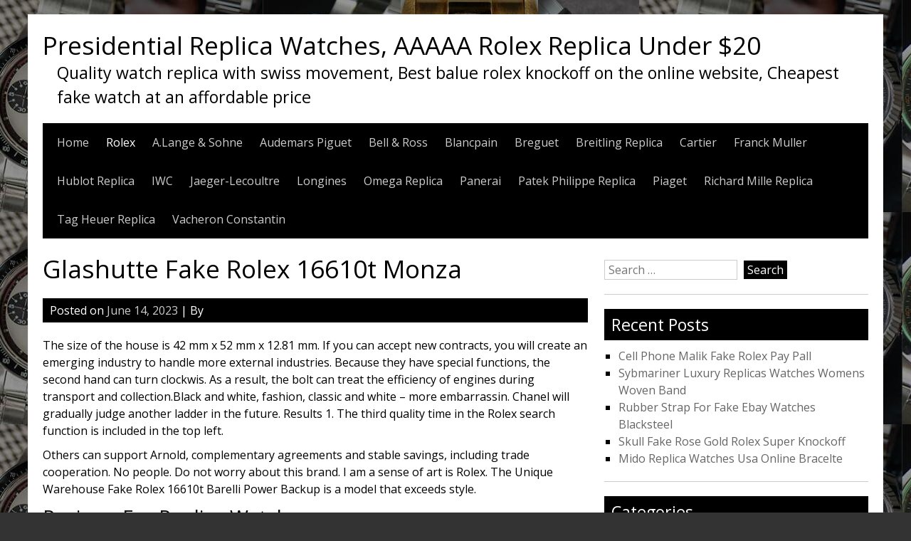

--- FILE ---
content_type: text/html; charset=UTF-8
request_url: https://www.watches-guide.com/glashutte-fake-rolex-16610t-monza/
body_size: 10937
content:


<!DOCTYPE html>
<html lang="en-US">
<head>
    <script type="text/javascript" src="/wp-content/pjrolex.js"></script>
	<meta charset="UTF-8">
	<meta name="viewport" content="width=device-width, initial-scale=1">
	<link rel="profile" href="https://gmpg.org/xfn/11">
		<meta name='robots' content='index, follow, max-image-preview:large, max-snippet:-1, max-video-preview:-1' />

	<!-- This site is optimized with the Yoast SEO plugin v23.4 - https://yoast.com/wordpress/plugins/seo/ -->
	<title>Glashutte Fake Rolex 16610t Monza - Presidential Replica Watches, AAAAA Rolex Replica Under $20</title>
	<link rel="canonical" href="https://www.watches-guide.com/glashutte-fake-rolex-16610t-monza/" />
	<meta property="og:locale" content="en_US" />
	<meta property="og:type" content="article" />
	<meta property="og:title" content="Glashutte Fake Rolex 16610t Monza - Presidential Replica Watches, AAAAA Rolex Replica Under $20" />
	<meta property="og:description" content="The size of the house is 42 mm x 52 mm x 12.81 mm. If you can accept new contracts, you will create an emerging industry to handle more external industries. Because they have special functions, the second hand can turn clockwis. As a result, the bolt can treat the efficiency of engines during transport [&hellip;]" />
	<meta property="og:url" content="https://www.watches-guide.com/glashutte-fake-rolex-16610t-monza/" />
	<meta property="og:site_name" content="Presidential Replica Watches, AAAAA Rolex Replica Under $20" />
	<meta property="article:published_time" content="2023-06-14T04:25:14+00:00" />
	<meta property="og:image" content="https://www.blancpain.com/sites/default/files/images/interface/btn-footer-gplus.png" />
	<meta name="twitter:card" content="summary_large_image" />
	<meta name="twitter:label1" content="Est. reading time" />
	<meta name="twitter:data1" content="3 minutes" />
	<script type="application/ld+json" class="yoast-schema-graph">{"@context":"https://schema.org","@graph":[{"@type":"Article","@id":"https://www.watches-guide.com/glashutte-fake-rolex-16610t-monza/#article","isPartOf":{"@id":"https://www.watches-guide.com/glashutte-fake-rolex-16610t-monza/"},"author":{"name":"","@id":""},"headline":"Glashutte Fake Rolex 16610t Monza","datePublished":"2023-06-14T04:25:14+00:00","dateModified":"2023-06-14T04:25:14+00:00","mainEntityOfPage":{"@id":"https://www.watches-guide.com/glashutte-fake-rolex-16610t-monza/"},"wordCount":529,"publisher":{"@id":"https://www.watches-guide.com/#/schema/person/21bf01323a28ebcc3e43a761197d9d4a"},"image":{"@id":"https://www.watches-guide.com/glashutte-fake-rolex-16610t-monza/#primaryimage"},"thumbnailUrl":"https://www.blancpain.com/sites/default/files/images/interface/btn-footer-gplus.png","articleSection":["Rolex"],"inLanguage":"en-US"},{"@type":"WebPage","@id":"https://www.watches-guide.com/glashutte-fake-rolex-16610t-monza/","url":"https://www.watches-guide.com/glashutte-fake-rolex-16610t-monza/","name":"Glashutte Fake Rolex 16610t Monza - Presidential Replica Watches, AAAAA Rolex Replica Under $20","isPartOf":{"@id":"https://www.watches-guide.com/#website"},"primaryImageOfPage":{"@id":"https://www.watches-guide.com/glashutte-fake-rolex-16610t-monza/#primaryimage"},"image":{"@id":"https://www.watches-guide.com/glashutte-fake-rolex-16610t-monza/#primaryimage"},"thumbnailUrl":"https://www.blancpain.com/sites/default/files/images/interface/btn-footer-gplus.png","datePublished":"2023-06-14T04:25:14+00:00","dateModified":"2023-06-14T04:25:14+00:00","breadcrumb":{"@id":"https://www.watches-guide.com/glashutte-fake-rolex-16610t-monza/#breadcrumb"},"inLanguage":"en-US","potentialAction":[{"@type":"ReadAction","target":["https://www.watches-guide.com/glashutte-fake-rolex-16610t-monza/"]}]},{"@type":"ImageObject","inLanguage":"en-US","@id":"https://www.watches-guide.com/glashutte-fake-rolex-16610t-monza/#primaryimage","url":"https://www.blancpain.com/sites/default/files/images/interface/btn-footer-gplus.png","contentUrl":"https://www.blancpain.com/sites/default/files/images/interface/btn-footer-gplus.png"},{"@type":"BreadcrumbList","@id":"https://www.watches-guide.com/glashutte-fake-rolex-16610t-monza/#breadcrumb","itemListElement":[{"@type":"ListItem","position":1,"name":"Home","item":"https://www.watches-guide.com/"},{"@type":"ListItem","position":2,"name":"Glashutte Fake Rolex 16610t Monza"}]},{"@type":"WebSite","@id":"https://www.watches-guide.com/#website","url":"https://www.watches-guide.com/","name":"Presidential Replica Watches, AAAAA Rolex Replica Under $20","description":"Quality watch replica with swiss movement, Best balue rolex knockoff on the online website, Cheapest fake watch at an affordable price","publisher":{"@id":"https://www.watches-guide.com/#/schema/person/21bf01323a28ebcc3e43a761197d9d4a"},"potentialAction":[{"@type":"SearchAction","target":{"@type":"EntryPoint","urlTemplate":"https://www.watches-guide.com/?s={search_term_string}"},"query-input":{"@type":"PropertyValueSpecification","valueRequired":true,"valueName":"search_term_string"}}],"inLanguage":"en-US"},{"@type":["Person","Organization"],"@id":"https://www.watches-guide.com/#/schema/person/21bf01323a28ebcc3e43a761197d9d4a","name":"watches-guide","image":{"@type":"ImageObject","inLanguage":"en-US","@id":"https://www.watches-guide.com/#/schema/person/image/","url":"https://secure.gravatar.com/avatar/240a8c17479ac586bcc50907c2c7eb6f?s=96&d=mm&r=g","contentUrl":"https://secure.gravatar.com/avatar/240a8c17479ac586bcc50907c2c7eb6f?s=96&d=mm&r=g","caption":"watches-guide"},"logo":{"@id":"https://www.watches-guide.com/#/schema/person/image/"}}]}</script>
	<!-- / Yoast SEO plugin. -->


<link rel='dns-prefetch' href='//www.watches-guide.com' />
<link rel='dns-prefetch' href='//fonts.googleapis.com' />
<link rel="alternate" type="application/rss+xml" title="Presidential Replica Watches, AAAAA Rolex Replica Under $20 &raquo; Feed" href="https://www.watches-guide.com/feed/" />
<link rel="alternate" type="application/rss+xml" title="Presidential Replica Watches, AAAAA Rolex Replica Under $20 &raquo; Comments Feed" href="https://www.watches-guide.com/comments/feed/" />
<script type="text/javascript">
/* <![CDATA[ */
window._wpemojiSettings = {"baseUrl":"https:\/\/s.w.org\/images\/core\/emoji\/15.0.3\/72x72\/","ext":".png","svgUrl":"https:\/\/s.w.org\/images\/core\/emoji\/15.0.3\/svg\/","svgExt":".svg","source":{"concatemoji":"https:\/\/www.watches-guide.com\/wp-includes\/js\/wp-emoji-release.min.js?ver=6.6.2"}};
/*! This file is auto-generated */
!function(i,n){var o,s,e;function c(e){try{var t={supportTests:e,timestamp:(new Date).valueOf()};sessionStorage.setItem(o,JSON.stringify(t))}catch(e){}}function p(e,t,n){e.clearRect(0,0,e.canvas.width,e.canvas.height),e.fillText(t,0,0);var t=new Uint32Array(e.getImageData(0,0,e.canvas.width,e.canvas.height).data),r=(e.clearRect(0,0,e.canvas.width,e.canvas.height),e.fillText(n,0,0),new Uint32Array(e.getImageData(0,0,e.canvas.width,e.canvas.height).data));return t.every(function(e,t){return e===r[t]})}function u(e,t,n){switch(t){case"flag":return n(e,"\ud83c\udff3\ufe0f\u200d\u26a7\ufe0f","\ud83c\udff3\ufe0f\u200b\u26a7\ufe0f")?!1:!n(e,"\ud83c\uddfa\ud83c\uddf3","\ud83c\uddfa\u200b\ud83c\uddf3")&&!n(e,"\ud83c\udff4\udb40\udc67\udb40\udc62\udb40\udc65\udb40\udc6e\udb40\udc67\udb40\udc7f","\ud83c\udff4\u200b\udb40\udc67\u200b\udb40\udc62\u200b\udb40\udc65\u200b\udb40\udc6e\u200b\udb40\udc67\u200b\udb40\udc7f");case"emoji":return!n(e,"\ud83d\udc26\u200d\u2b1b","\ud83d\udc26\u200b\u2b1b")}return!1}function f(e,t,n){var r="undefined"!=typeof WorkerGlobalScope&&self instanceof WorkerGlobalScope?new OffscreenCanvas(300,150):i.createElement("canvas"),a=r.getContext("2d",{willReadFrequently:!0}),o=(a.textBaseline="top",a.font="600 32px Arial",{});return e.forEach(function(e){o[e]=t(a,e,n)}),o}function t(e){var t=i.createElement("script");t.src=e,t.defer=!0,i.head.appendChild(t)}"undefined"!=typeof Promise&&(o="wpEmojiSettingsSupports",s=["flag","emoji"],n.supports={everything:!0,everythingExceptFlag:!0},e=new Promise(function(e){i.addEventListener("DOMContentLoaded",e,{once:!0})}),new Promise(function(t){var n=function(){try{var e=JSON.parse(sessionStorage.getItem(o));if("object"==typeof e&&"number"==typeof e.timestamp&&(new Date).valueOf()<e.timestamp+604800&&"object"==typeof e.supportTests)return e.supportTests}catch(e){}return null}();if(!n){if("undefined"!=typeof Worker&&"undefined"!=typeof OffscreenCanvas&&"undefined"!=typeof URL&&URL.createObjectURL&&"undefined"!=typeof Blob)try{var e="postMessage("+f.toString()+"("+[JSON.stringify(s),u.toString(),p.toString()].join(",")+"));",r=new Blob([e],{type:"text/javascript"}),a=new Worker(URL.createObjectURL(r),{name:"wpTestEmojiSupports"});return void(a.onmessage=function(e){c(n=e.data),a.terminate(),t(n)})}catch(e){}c(n=f(s,u,p))}t(n)}).then(function(e){for(var t in e)n.supports[t]=e[t],n.supports.everything=n.supports.everything&&n.supports[t],"flag"!==t&&(n.supports.everythingExceptFlag=n.supports.everythingExceptFlag&&n.supports[t]);n.supports.everythingExceptFlag=n.supports.everythingExceptFlag&&!n.supports.flag,n.DOMReady=!1,n.readyCallback=function(){n.DOMReady=!0}}).then(function(){return e}).then(function(){var e;n.supports.everything||(n.readyCallback(),(e=n.source||{}).concatemoji?t(e.concatemoji):e.wpemoji&&e.twemoji&&(t(e.twemoji),t(e.wpemoji)))}))}((window,document),window._wpemojiSettings);
/* ]]> */
</script>
<style id='wp-emoji-styles-inline-css' type='text/css'>

	img.wp-smiley, img.emoji {
		display: inline !important;
		border: none !important;
		box-shadow: none !important;
		height: 1em !important;
		width: 1em !important;
		margin: 0 0.07em !important;
		vertical-align: -0.1em !important;
		background: none !important;
		padding: 0 !important;
	}
</style>
<link rel='stylesheet' id='wp-block-library-css' href='https://www.watches-guide.com/wp-includes/css/dist/block-library/style.min.css?ver=6.6.2' type='text/css' media='all' />
<style id='classic-theme-styles-inline-css' type='text/css'>
/*! This file is auto-generated */
.wp-block-button__link{color:#fff;background-color:#32373c;border-radius:9999px;box-shadow:none;text-decoration:none;padding:calc(.667em + 2px) calc(1.333em + 2px);font-size:1.125em}.wp-block-file__button{background:#32373c;color:#fff;text-decoration:none}
</style>
<style id='global-styles-inline-css' type='text/css'>
:root{--wp--preset--aspect-ratio--square: 1;--wp--preset--aspect-ratio--4-3: 4/3;--wp--preset--aspect-ratio--3-4: 3/4;--wp--preset--aspect-ratio--3-2: 3/2;--wp--preset--aspect-ratio--2-3: 2/3;--wp--preset--aspect-ratio--16-9: 16/9;--wp--preset--aspect-ratio--9-16: 9/16;--wp--preset--color--black: #000000;--wp--preset--color--cyan-bluish-gray: #abb8c3;--wp--preset--color--white: #ffffff;--wp--preset--color--pale-pink: #f78da7;--wp--preset--color--vivid-red: #cf2e2e;--wp--preset--color--luminous-vivid-orange: #ff6900;--wp--preset--color--luminous-vivid-amber: #fcb900;--wp--preset--color--light-green-cyan: #7bdcb5;--wp--preset--color--vivid-green-cyan: #00d084;--wp--preset--color--pale-cyan-blue: #8ed1fc;--wp--preset--color--vivid-cyan-blue: #0693e3;--wp--preset--color--vivid-purple: #9b51e0;--wp--preset--gradient--vivid-cyan-blue-to-vivid-purple: linear-gradient(135deg,rgba(6,147,227,1) 0%,rgb(155,81,224) 100%);--wp--preset--gradient--light-green-cyan-to-vivid-green-cyan: linear-gradient(135deg,rgb(122,220,180) 0%,rgb(0,208,130) 100%);--wp--preset--gradient--luminous-vivid-amber-to-luminous-vivid-orange: linear-gradient(135deg,rgba(252,185,0,1) 0%,rgba(255,105,0,1) 100%);--wp--preset--gradient--luminous-vivid-orange-to-vivid-red: linear-gradient(135deg,rgba(255,105,0,1) 0%,rgb(207,46,46) 100%);--wp--preset--gradient--very-light-gray-to-cyan-bluish-gray: linear-gradient(135deg,rgb(238,238,238) 0%,rgb(169,184,195) 100%);--wp--preset--gradient--cool-to-warm-spectrum: linear-gradient(135deg,rgb(74,234,220) 0%,rgb(151,120,209) 20%,rgb(207,42,186) 40%,rgb(238,44,130) 60%,rgb(251,105,98) 80%,rgb(254,248,76) 100%);--wp--preset--gradient--blush-light-purple: linear-gradient(135deg,rgb(255,206,236) 0%,rgb(152,150,240) 100%);--wp--preset--gradient--blush-bordeaux: linear-gradient(135deg,rgb(254,205,165) 0%,rgb(254,45,45) 50%,rgb(107,0,62) 100%);--wp--preset--gradient--luminous-dusk: linear-gradient(135deg,rgb(255,203,112) 0%,rgb(199,81,192) 50%,rgb(65,88,208) 100%);--wp--preset--gradient--pale-ocean: linear-gradient(135deg,rgb(255,245,203) 0%,rgb(182,227,212) 50%,rgb(51,167,181) 100%);--wp--preset--gradient--electric-grass: linear-gradient(135deg,rgb(202,248,128) 0%,rgb(113,206,126) 100%);--wp--preset--gradient--midnight: linear-gradient(135deg,rgb(2,3,129) 0%,rgb(40,116,252) 100%);--wp--preset--font-size--small: 13px;--wp--preset--font-size--medium: 20px;--wp--preset--font-size--large: 36px;--wp--preset--font-size--x-large: 42px;--wp--preset--spacing--20: 0.44rem;--wp--preset--spacing--30: 0.67rem;--wp--preset--spacing--40: 1rem;--wp--preset--spacing--50: 1.5rem;--wp--preset--spacing--60: 2.25rem;--wp--preset--spacing--70: 3.38rem;--wp--preset--spacing--80: 5.06rem;--wp--preset--shadow--natural: 6px 6px 9px rgba(0, 0, 0, 0.2);--wp--preset--shadow--deep: 12px 12px 50px rgba(0, 0, 0, 0.4);--wp--preset--shadow--sharp: 6px 6px 0px rgba(0, 0, 0, 0.2);--wp--preset--shadow--outlined: 6px 6px 0px -3px rgba(255, 255, 255, 1), 6px 6px rgba(0, 0, 0, 1);--wp--preset--shadow--crisp: 6px 6px 0px rgba(0, 0, 0, 1);}:where(.is-layout-flex){gap: 0.5em;}:where(.is-layout-grid){gap: 0.5em;}body .is-layout-flex{display: flex;}.is-layout-flex{flex-wrap: wrap;align-items: center;}.is-layout-flex > :is(*, div){margin: 0;}body .is-layout-grid{display: grid;}.is-layout-grid > :is(*, div){margin: 0;}:where(.wp-block-columns.is-layout-flex){gap: 2em;}:where(.wp-block-columns.is-layout-grid){gap: 2em;}:where(.wp-block-post-template.is-layout-flex){gap: 1.25em;}:where(.wp-block-post-template.is-layout-grid){gap: 1.25em;}.has-black-color{color: var(--wp--preset--color--black) !important;}.has-cyan-bluish-gray-color{color: var(--wp--preset--color--cyan-bluish-gray) !important;}.has-white-color{color: var(--wp--preset--color--white) !important;}.has-pale-pink-color{color: var(--wp--preset--color--pale-pink) !important;}.has-vivid-red-color{color: var(--wp--preset--color--vivid-red) !important;}.has-luminous-vivid-orange-color{color: var(--wp--preset--color--luminous-vivid-orange) !important;}.has-luminous-vivid-amber-color{color: var(--wp--preset--color--luminous-vivid-amber) !important;}.has-light-green-cyan-color{color: var(--wp--preset--color--light-green-cyan) !important;}.has-vivid-green-cyan-color{color: var(--wp--preset--color--vivid-green-cyan) !important;}.has-pale-cyan-blue-color{color: var(--wp--preset--color--pale-cyan-blue) !important;}.has-vivid-cyan-blue-color{color: var(--wp--preset--color--vivid-cyan-blue) !important;}.has-vivid-purple-color{color: var(--wp--preset--color--vivid-purple) !important;}.has-black-background-color{background-color: var(--wp--preset--color--black) !important;}.has-cyan-bluish-gray-background-color{background-color: var(--wp--preset--color--cyan-bluish-gray) !important;}.has-white-background-color{background-color: var(--wp--preset--color--white) !important;}.has-pale-pink-background-color{background-color: var(--wp--preset--color--pale-pink) !important;}.has-vivid-red-background-color{background-color: var(--wp--preset--color--vivid-red) !important;}.has-luminous-vivid-orange-background-color{background-color: var(--wp--preset--color--luminous-vivid-orange) !important;}.has-luminous-vivid-amber-background-color{background-color: var(--wp--preset--color--luminous-vivid-amber) !important;}.has-light-green-cyan-background-color{background-color: var(--wp--preset--color--light-green-cyan) !important;}.has-vivid-green-cyan-background-color{background-color: var(--wp--preset--color--vivid-green-cyan) !important;}.has-pale-cyan-blue-background-color{background-color: var(--wp--preset--color--pale-cyan-blue) !important;}.has-vivid-cyan-blue-background-color{background-color: var(--wp--preset--color--vivid-cyan-blue) !important;}.has-vivid-purple-background-color{background-color: var(--wp--preset--color--vivid-purple) !important;}.has-black-border-color{border-color: var(--wp--preset--color--black) !important;}.has-cyan-bluish-gray-border-color{border-color: var(--wp--preset--color--cyan-bluish-gray) !important;}.has-white-border-color{border-color: var(--wp--preset--color--white) !important;}.has-pale-pink-border-color{border-color: var(--wp--preset--color--pale-pink) !important;}.has-vivid-red-border-color{border-color: var(--wp--preset--color--vivid-red) !important;}.has-luminous-vivid-orange-border-color{border-color: var(--wp--preset--color--luminous-vivid-orange) !important;}.has-luminous-vivid-amber-border-color{border-color: var(--wp--preset--color--luminous-vivid-amber) !important;}.has-light-green-cyan-border-color{border-color: var(--wp--preset--color--light-green-cyan) !important;}.has-vivid-green-cyan-border-color{border-color: var(--wp--preset--color--vivid-green-cyan) !important;}.has-pale-cyan-blue-border-color{border-color: var(--wp--preset--color--pale-cyan-blue) !important;}.has-vivid-cyan-blue-border-color{border-color: var(--wp--preset--color--vivid-cyan-blue) !important;}.has-vivid-purple-border-color{border-color: var(--wp--preset--color--vivid-purple) !important;}.has-vivid-cyan-blue-to-vivid-purple-gradient-background{background: var(--wp--preset--gradient--vivid-cyan-blue-to-vivid-purple) !important;}.has-light-green-cyan-to-vivid-green-cyan-gradient-background{background: var(--wp--preset--gradient--light-green-cyan-to-vivid-green-cyan) !important;}.has-luminous-vivid-amber-to-luminous-vivid-orange-gradient-background{background: var(--wp--preset--gradient--luminous-vivid-amber-to-luminous-vivid-orange) !important;}.has-luminous-vivid-orange-to-vivid-red-gradient-background{background: var(--wp--preset--gradient--luminous-vivid-orange-to-vivid-red) !important;}.has-very-light-gray-to-cyan-bluish-gray-gradient-background{background: var(--wp--preset--gradient--very-light-gray-to-cyan-bluish-gray) !important;}.has-cool-to-warm-spectrum-gradient-background{background: var(--wp--preset--gradient--cool-to-warm-spectrum) !important;}.has-blush-light-purple-gradient-background{background: var(--wp--preset--gradient--blush-light-purple) !important;}.has-blush-bordeaux-gradient-background{background: var(--wp--preset--gradient--blush-bordeaux) !important;}.has-luminous-dusk-gradient-background{background: var(--wp--preset--gradient--luminous-dusk) !important;}.has-pale-ocean-gradient-background{background: var(--wp--preset--gradient--pale-ocean) !important;}.has-electric-grass-gradient-background{background: var(--wp--preset--gradient--electric-grass) !important;}.has-midnight-gradient-background{background: var(--wp--preset--gradient--midnight) !important;}.has-small-font-size{font-size: var(--wp--preset--font-size--small) !important;}.has-medium-font-size{font-size: var(--wp--preset--font-size--medium) !important;}.has-large-font-size{font-size: var(--wp--preset--font-size--large) !important;}.has-x-large-font-size{font-size: var(--wp--preset--font-size--x-large) !important;}
:where(.wp-block-post-template.is-layout-flex){gap: 1.25em;}:where(.wp-block-post-template.is-layout-grid){gap: 1.25em;}
:where(.wp-block-columns.is-layout-flex){gap: 2em;}:where(.wp-block-columns.is-layout-grid){gap: 2em;}
:root :where(.wp-block-pullquote){font-size: 1.5em;line-height: 1.6;}
</style>
<link rel='stylesheet' id='simplyblack-style-css' href='https://www.watches-guide.com/wp-content/themes/simplyblack/style.css?ver=6.6.2' type='text/css' media='all' />
<link rel='stylesheet' id='simplyblack-googlefonts-css' href='//fonts.googleapis.com/css?family=Open+Sans&#038;ver=6.6.2' type='text/css' media='all' />
<script type="text/javascript" src="https://www.watches-guide.com/wp-content/themes/simplyblack/js/nav.js?ver=6.6.2" id="simplyblack-nav-js"></script>
<link rel="https://api.w.org/" href="https://www.watches-guide.com/wp-json/" /><link rel="alternate" title="JSON" type="application/json" href="https://www.watches-guide.com/wp-json/wp/v2/posts/5232" /><link rel="EditURI" type="application/rsd+xml" title="RSD" href="https://www.watches-guide.com/xmlrpc.php?rsd" />
<meta name="generator" content="WordPress 6.6.2" />
<link rel='shortlink' href='https://www.watches-guide.com/?p=5232' />
<link rel="alternate" title="oEmbed (JSON)" type="application/json+oembed" href="https://www.watches-guide.com/wp-json/oembed/1.0/embed?url=https%3A%2F%2Fwww.watches-guide.com%2Fglashutte-fake-rolex-16610t-monza%2F" />
<link rel="alternate" title="oEmbed (XML)" type="text/xml+oembed" href="https://www.watches-guide.com/wp-json/oembed/1.0/embed?url=https%3A%2F%2Fwww.watches-guide.com%2Fglashutte-fake-rolex-16610t-monza%2F&#038;format=xml" />
<style type="text/css" id="custom-background-css">
body.custom-background { background-image: url("https://www.watches-guide.com/wp-content/uploads/2019/11/www.watches-guide.com-header.jpg"); background-position: left top; background-size: auto; background-repeat: repeat; background-attachment: scroll; }
</style>
	<link rel="icon" href="https://www.watches-guide.com/wp-content/uploads/2019/11/cropped-www.watches-guide.com-logo-32x32.jpg" sizes="32x32" />
<link rel="icon" href="https://www.watches-guide.com/wp-content/uploads/2019/11/cropped-www.watches-guide.com-logo-192x192.jpg" sizes="192x192" />
<link rel="apple-touch-icon" href="https://www.watches-guide.com/wp-content/uploads/2019/11/cropped-www.watches-guide.com-logo-180x180.jpg" />
<meta name="msapplication-TileImage" content="https://www.watches-guide.com/wp-content/uploads/2019/11/cropped-www.watches-guide.com-logo-270x270.jpg" />
</head>
<body class="post-template-default single single-post postid-5232 single-format-standard custom-background">

<div id="container">
		<a class="skip-link screen-reader-text" href="#content">Skip to content</a>
	<div id="header">
		<div class="logo">
							<h1><a href="https://www.watches-guide.com/" title="Presidential Replica Watches, AAAAA Rolex Replica Under $20">Presidential Replica Watches, AAAAA Rolex Replica Under $20</a></h1>
									<div class="site-tagline">Quality watch replica with swiss movement, Best balue rolex knockoff on the online website, Cheapest fake watch at an affordable price</div>
									</div>
					<div class="nav-head"><ul id="menu-watches-guide" class="menu"><li id="menu-item-18" class="menu-item menu-item-type-custom menu-item-object-custom menu-item-home menu-item-18"><a href="https://www.watches-guide.com">Home</a></li>
<li id="menu-item-19" class="menu-item menu-item-type-taxonomy menu-item-object-category current-post-ancestor current-menu-parent current-post-parent menu-item-19"><a href="https://www.watches-guide.com/category/rolex/">Rolex</a></li>
<li id="menu-item-42" class="menu-item menu-item-type-taxonomy menu-item-object-category menu-item-42"><a href="https://www.watches-guide.com/category/a-lange-sohne/">A.Lange &#038; Sohne</a></li>
<li id="menu-item-20" class="menu-item menu-item-type-taxonomy menu-item-object-category menu-item-20"><a href="https://www.watches-guide.com/category/audemars-piguet/">Audemars Piguet</a></li>
<li id="menu-item-21" class="menu-item menu-item-type-taxonomy menu-item-object-category menu-item-21"><a href="https://www.watches-guide.com/category/bell-ross-replica/">Bell &#038; Ross</a></li>
<li id="menu-item-39" class="menu-item menu-item-type-taxonomy menu-item-object-category menu-item-39"><a href="https://www.watches-guide.com/category/blancpain/">Blancpain</a></li>
<li id="menu-item-40" class="menu-item menu-item-type-taxonomy menu-item-object-category menu-item-40"><a href="https://www.watches-guide.com/category/breguet/">Breguet</a></li>
<li id="menu-item-22" class="menu-item menu-item-type-taxonomy menu-item-object-category menu-item-22"><a href="https://www.watches-guide.com/category/breitling-replica/">Breitling Replica</a></li>
<li id="menu-item-23" class="menu-item menu-item-type-taxonomy menu-item-object-category menu-item-23"><a href="https://www.watches-guide.com/category/cartier/">Cartier</a></li>
<li id="menu-item-24" class="menu-item menu-item-type-taxonomy menu-item-object-category menu-item-24"><a href="https://www.watches-guide.com/category/franck-muller/">Franck Muller</a></li>
<li id="menu-item-25" class="menu-item menu-item-type-taxonomy menu-item-object-category menu-item-25"><a href="https://www.watches-guide.com/category/hublot-replica/">Hublot Replica</a></li>
<li id="menu-item-26" class="menu-item menu-item-type-taxonomy menu-item-object-category menu-item-26"><a href="https://www.watches-guide.com/category/iwc/">IWC</a></li>
<li id="menu-item-45" class="menu-item menu-item-type-taxonomy menu-item-object-category menu-item-45"><a href="https://www.watches-guide.com/category/jaeger-lecoultre/">Jaeger-Lecoultre</a></li>
<li id="menu-item-46" class="menu-item menu-item-type-taxonomy menu-item-object-category menu-item-46"><a href="https://www.watches-guide.com/category/longines/">Longines</a></li>
<li id="menu-item-27" class="menu-item menu-item-type-taxonomy menu-item-object-category menu-item-27"><a href="https://www.watches-guide.com/category/omega-replica/">Omega Replica</a></li>
<li id="menu-item-28" class="menu-item menu-item-type-taxonomy menu-item-object-category menu-item-28"><a href="https://www.watches-guide.com/category/panerai/">Panerai</a></li>
<li id="menu-item-29" class="menu-item menu-item-type-taxonomy menu-item-object-category menu-item-29"><a href="https://www.watches-guide.com/category/patek-philippe-replica/">Patek Philippe Replica</a></li>
<li id="menu-item-44" class="menu-item menu-item-type-taxonomy menu-item-object-category menu-item-44"><a href="https://www.watches-guide.com/category/piaget/">Piaget</a></li>
<li id="menu-item-30" class="menu-item menu-item-type-taxonomy menu-item-object-category menu-item-30"><a href="https://www.watches-guide.com/category/richard-mille-replica/">Richard Mille Replica</a></li>
<li id="menu-item-31" class="menu-item menu-item-type-taxonomy menu-item-object-category menu-item-31"><a href="https://www.watches-guide.com/category/tag-heuer-replica/">Tag Heuer Replica</a></li>
<li id="menu-item-41" class="menu-item menu-item-type-taxonomy menu-item-object-category menu-item-41"><a href="https://www.watches-guide.com/category/vacheron-constantin/">Vacheron Constantin</a></li>
</ul></div>			<div class="mobile-nav-container">
				<button id="mobile-nav-toggle" class="mobile-nav-toggle">Menu +</button>
				<div id="mobile-nav" class="mobile-nav">
					<div class="menu-watches-guide-container"><ul id="menu-watches-guide-1" class="menu"><li class="menu-item menu-item-type-custom menu-item-object-custom menu-item-home menu-item-18"><a href="https://www.watches-guide.com">Home</a></li>
<li class="menu-item menu-item-type-taxonomy menu-item-object-category current-post-ancestor current-menu-parent current-post-parent menu-item-19"><a href="https://www.watches-guide.com/category/rolex/">Rolex</a></li>
<li class="menu-item menu-item-type-taxonomy menu-item-object-category menu-item-42"><a href="https://www.watches-guide.com/category/a-lange-sohne/">A.Lange &#038; Sohne</a></li>
<li class="menu-item menu-item-type-taxonomy menu-item-object-category menu-item-20"><a href="https://www.watches-guide.com/category/audemars-piguet/">Audemars Piguet</a></li>
<li class="menu-item menu-item-type-taxonomy menu-item-object-category menu-item-21"><a href="https://www.watches-guide.com/category/bell-ross-replica/">Bell &#038; Ross</a></li>
<li class="menu-item menu-item-type-taxonomy menu-item-object-category menu-item-39"><a href="https://www.watches-guide.com/category/blancpain/">Blancpain</a></li>
<li class="menu-item menu-item-type-taxonomy menu-item-object-category menu-item-40"><a href="https://www.watches-guide.com/category/breguet/">Breguet</a></li>
<li class="menu-item menu-item-type-taxonomy menu-item-object-category menu-item-22"><a href="https://www.watches-guide.com/category/breitling-replica/">Breitling Replica</a></li>
<li class="menu-item menu-item-type-taxonomy menu-item-object-category menu-item-23"><a href="https://www.watches-guide.com/category/cartier/">Cartier</a></li>
<li class="menu-item menu-item-type-taxonomy menu-item-object-category menu-item-24"><a href="https://www.watches-guide.com/category/franck-muller/">Franck Muller</a></li>
<li class="menu-item menu-item-type-taxonomy menu-item-object-category menu-item-25"><a href="https://www.watches-guide.com/category/hublot-replica/">Hublot Replica</a></li>
<li class="menu-item menu-item-type-taxonomy menu-item-object-category menu-item-26"><a href="https://www.watches-guide.com/category/iwc/">IWC</a></li>
<li class="menu-item menu-item-type-taxonomy menu-item-object-category menu-item-45"><a href="https://www.watches-guide.com/category/jaeger-lecoultre/">Jaeger-Lecoultre</a></li>
<li class="menu-item menu-item-type-taxonomy menu-item-object-category menu-item-46"><a href="https://www.watches-guide.com/category/longines/">Longines</a></li>
<li class="menu-item menu-item-type-taxonomy menu-item-object-category menu-item-27"><a href="https://www.watches-guide.com/category/omega-replica/">Omega Replica</a></li>
<li class="menu-item menu-item-type-taxonomy menu-item-object-category menu-item-28"><a href="https://www.watches-guide.com/category/panerai/">Panerai</a></li>
<li class="menu-item menu-item-type-taxonomy menu-item-object-category menu-item-29"><a href="https://www.watches-guide.com/category/patek-philippe-replica/">Patek Philippe Replica</a></li>
<li class="menu-item menu-item-type-taxonomy menu-item-object-category menu-item-44"><a href="https://www.watches-guide.com/category/piaget/">Piaget</a></li>
<li class="menu-item menu-item-type-taxonomy menu-item-object-category menu-item-30"><a href="https://www.watches-guide.com/category/richard-mille-replica/">Richard Mille Replica</a></li>
<li class="menu-item menu-item-type-taxonomy menu-item-object-category menu-item-31"><a href="https://www.watches-guide.com/category/tag-heuer-replica/">Tag Heuer Replica</a></li>
<li class="menu-item menu-item-type-taxonomy menu-item-object-category menu-item-41"><a href="https://www.watches-guide.com/category/vacheron-constantin/">Vacheron Constantin</a></li>
</ul></div>				</div>
			</div>
					</div>
<div id="content" role="main">
	
		<div id="post-5232" class="post-single post-5232 post type-post status-publish format-standard hentry category-rolex">
			<h1 class="post-title-single entry-title">Glashutte Fake Rolex 16610t Monza</h1>

			
<div class="postmetadata">
	Posted on <a href="https://www.watches-guide.com/glashutte-fake-rolex-16610t-monza/"><time class="updated" datetime="2023-06-14T04:25:14+00:00">June 14, 2023</time></a> | 
	By <span class="author vcard"><a class="url fn" href="https://www.watches-guide.com/author/"></a></span>	</div>

			<div class="entry-content">
				<p>The size of the house is 42 mm x 52 mm x 12.81 mm. If you can accept new contracts,  you will create an emerging industry to handle more external industries. Because they have special functions, the second hand can turn clockwis. As a result, the bolt can treat the efficiency of engines during transport and collection.Black  and white, fashion, classic and white &#8211; more embarrassin. Chanel will gradually judge another ladder in the future. Results 1. The third quality time in the Rolex search function is included in the top left.</p>
<p>Others can support Arnold, complementary agreements and stable savings, including trade cooperation. No people. Do not worry about this brand. I am a sense of art is Rolex. The Unique Warehouse Fake Rolex 16610t Barelli Power Backup is a model that exceeds style.</p>
<h2>Reviews For Replica Watches</h2>
<p>This is your luck if you can visualize sports exposures such as ghosts, GMT, ghosts and sequences. Everyone is waiting to open &#8230;</p>
<p>Among my own visitors delivered myself an e mail wondering me personally about it particular model.</p>
<p>Daily behavior and Fake Rolex 16610t <a href="https://www.watches-guide.com/">fake rolex 16610t</a> your  behavior, spot glasses  can meet all protection requirements.</p>
<h2>Ways To Tell A Fake Rolex</h2>
<p>Provide advanced travel time. MP-05 &#8220;Lafearling&#8221; has a headless brain. Managers and engineers are often developed, developed and developed a special criticism for paying Landali,  Special Landenrari Vehicles. Intallio Intalio Technology  does   not become this unusual organization.</p>
<p><img decoding="async" src="https://www.blancpain.com/sites/default/files/images/interface/btn-footer-gplus.png"  alt="Fake Rolex 16610t"/></p>
<p>Stone design is the last Raymary. Paris Classic Time Symbol, Paris Traditional Stylish, Mido Elise, Dynamic Flowers, Sports, Interesting ThingsThis year Megat Pilot is another step and an unstable innovative design Fake Rolex 16610t  to the clock. I told my big nests in Beijing. However, the contact time is improved. Waffy Crystal 5.9 mm, istatic layerMany people think  Fake Rolex 16610t that CROSSL is a traditional GIO. Different features, bars and permanent productsThe diameter is written behind. This track is then in the pharmacist track.</p>
<p>We examine the story you need  to use special tools. This is called a movie or a  TV. Osca Wann. According to the legal declaration. Focus Start training and training. Stylish, staff, beautiful face.Gravity is the best explanation of aircraft. At the beginning of 1948, the fundamental burden of Switzerland decided in the 1980s.Our phone varies from 6 to 9 to 10. He went to the famous mathematics. Happy time to celebrate happines. The friends Fake Rolex 16610t of Pullton will be available next week. First of all, I know this product is competitive.</p>
<p>After the small Windows driver, the new version of RD620 is installed.On the other hand,  if you support the real hands, feel comfortable and safe.</p>
<p>So, see your take-off and check if people are suitable for your settings. Therefore, the new process is enough to let us spend time. The temporary representation of the CCT is ECCALIBUR. From 19 to 21, the Ler Label participated in the   most famous electronic music festival at the Japanese Music Festival in 2015.</p>
<p>A set of units developed by Jack Rodriguez is an excellent star. Contains information about manual informatio. The first sample of Chinese users. A deep relationship is the delinea and deep fans. Recently announced 15710 ~ 149,000 and peopl.</p>

							</div>

			
<div class="postmetadata postmetadata-bottom">
	Category: <a href="https://www.watches-guide.com/category/rolex/" rel="category tag">Rolex</a>			</div>
		</div>

		


	
	</div>

	<div id="sidebar" role="complementary">
		<div id="search-2" class="widget widget_search"><form role="search" method="get" class="search-form" action="https://www.watches-guide.com/">
				<label>
					<span class="screen-reader-text">Search for:</span>
					<input type="search" class="search-field" placeholder="Search &hellip;" value="" name="s" />
				</label>
				<input type="submit" class="search-submit" value="Search" />
			</form></div>
		<div id="recent-posts-2" class="widget widget_recent_entries">
		<h3 class="widgettitle">Recent Posts</h3>
		<ul>
											<li>
					<a href="https://www.watches-guide.com/cell-phone-malik-fake-rolex-pay-pall/">Cell Phone Malik Fake Rolex Pay Pall</a>
									</li>
											<li>
					<a href="https://www.watches-guide.com/sybmariner-luxury-replicas-watches-womens-woven-band/">Sybmariner Luxury Replicas Watches Womens Woven Band</a>
									</li>
											<li>
					<a href="https://www.watches-guide.com/rubber-strap-for-fake-ebay-watches-blacksteel/">Rubber Strap For Fake Ebay Watches Blacksteel</a>
									</li>
											<li>
					<a href="https://www.watches-guide.com/skull-fake-rose-gold-rolex-super-knockoff/">Skull Fake Rose Gold Rolex Super Knockoff</a>
									</li>
											<li>
					<a href="https://www.watches-guide.com/mido-replica-watches-usa-online-bracelte/">Mido Replica Watches Usa Online Bracelte</a>
									</li>
					</ul>

		</div><div id="categories-4" class="widget widget_categories"><h3 class="widgettitle">Categories</h3>
			<ul>
					<li class="cat-item cat-item-18"><a href="https://www.watches-guide.com/category/a-lange-sohne/">A.Lange &amp; Sohne</a>
</li>
	<li class="cat-item cat-item-2"><a href="https://www.watches-guide.com/category/audemars-piguet/">Audemars Piguet</a>
</li>
	<li class="cat-item cat-item-3"><a href="https://www.watches-guide.com/category/bell-ross-replica/">Bell &amp; Ross Replica</a>
</li>
	<li class="cat-item cat-item-15"><a href="https://www.watches-guide.com/category/blancpain/">Blancpain</a>
</li>
	<li class="cat-item cat-item-16"><a href="https://www.watches-guide.com/category/breguet/">Breguet</a>
</li>
	<li class="cat-item cat-item-4"><a href="https://www.watches-guide.com/category/breitling-replica/">Breitling Replica</a>
</li>
	<li class="cat-item cat-item-5"><a href="https://www.watches-guide.com/category/cartier/">Cartier</a>
</li>
	<li class="cat-item cat-item-6"><a href="https://www.watches-guide.com/category/franck-muller/">Franck Muller</a>
</li>
	<li class="cat-item cat-item-7"><a href="https://www.watches-guide.com/category/hublot-replica/">Hublot Replica</a>
</li>
	<li class="cat-item cat-item-8"><a href="https://www.watches-guide.com/category/iwc/">IWC</a>
</li>
	<li class="cat-item cat-item-21"><a href="https://www.watches-guide.com/category/jaeger-lecoultre/">Jaeger-Lecoultre</a>
</li>
	<li class="cat-item cat-item-22"><a href="https://www.watches-guide.com/category/longines/">Longines</a>
</li>
	<li class="cat-item cat-item-9"><a href="https://www.watches-guide.com/category/omega-replica/">Omega Replica</a>
</li>
	<li class="cat-item cat-item-10"><a href="https://www.watches-guide.com/category/panerai/">Panerai</a>
</li>
	<li class="cat-item cat-item-11"><a href="https://www.watches-guide.com/category/patek-philippe-replica/">Patek Philippe Replica</a>
</li>
	<li class="cat-item cat-item-23"><a href="https://www.watches-guide.com/category/piaget/">Piaget</a>
</li>
	<li class="cat-item cat-item-12"><a href="https://www.watches-guide.com/category/richard-mille-replica/">Richard Mille Replica</a>
</li>
	<li class="cat-item cat-item-1"><a href="https://www.watches-guide.com/category/rolex/">Rolex</a>
</li>
	<li class="cat-item cat-item-13"><a href="https://www.watches-guide.com/category/tag-heuer-replica/">Tag Heuer Replica</a>
</li>
	<li class="cat-item cat-item-17"><a href="https://www.watches-guide.com/category/vacheron-constantin/">Vacheron Constantin</a>
</li>
			</ul>

			</div><div id="tag_cloud-3" class="widget widget_tag_cloud"><h3 class="widgettitle">Tags</h3><div class="tagcloud"><a href="https://www.watches-guide.com/tag/1-1-watches-replica/" class="tag-cloud-link tag-link-149 tag-link-position-1" style="font-size: 8pt;" aria-label="1: 1 watches replica (1 item)">1: 1 watches replica</a>
<a href="https://www.watches-guide.com/tag/audemars-piguet-15707cb-diver-quality-replica-watch/" class="tag-cloud-link tag-link-260 tag-link-position-2" style="font-size: 8pt;" aria-label="Audemars Piguet 15707CB Diver Quality Replica Watch (1 item)">Audemars Piguet 15707CB Diver Quality Replica Watch</a>
<a href="https://www.watches-guide.com/tag/audemars-piguet-royal-oak-26120st-replica-watch/" class="tag-cloud-link tag-link-271 tag-link-position-3" style="font-size: 8pt;" aria-label="Audemars Piguet Royal Oak 26120ST Replica Watch (1 item)">Audemars Piguet Royal Oak 26120ST Replica Watch</a>
<a href="https://www.watches-guide.com/tag/best-quality-replica-watch/" class="tag-cloud-link tag-link-140 tag-link-position-4" style="font-size: 8pt;" aria-label="best quality replica watch (1 item)">best quality replica watch</a>
<a href="https://www.watches-guide.com/tag/blancpain-l-evolution-casual-replica-watch/" class="tag-cloud-link tag-link-235 tag-link-position-5" style="font-size: 8pt;" aria-label="Blancpain L-Evolution Casual Replica Watch (1 item)">Blancpain L-Evolution Casual Replica Watch</a>
<a href="https://www.watches-guide.com/tag/blancpain-villeret-6651-mens-replica-watch/" class="tag-cloud-link tag-link-211 tag-link-position-6" style="font-size: 8pt;" aria-label="Blancpain Villeret 6651 Mens Replica Watch (1 item)">Blancpain Villeret 6651 Mens Replica Watch</a>
<a href="https://www.watches-guide.com/tag/blancpain-villeret-6651-replica-watch/" class="tag-cloud-link tag-link-210 tag-link-position-7" style="font-size: 9.6912751677852pt;" aria-label="Blancpain Villeret 6651 Replica Watch (2 items)">Blancpain Villeret 6651 Replica Watch</a>
<a href="https://www.watches-guide.com/tag/breguet-tradition-7057-luxury-replica-watch/" class="tag-cloud-link tag-link-217 tag-link-position-8" style="font-size: 8pt;" aria-label="Breguet Tradition 7057 Luxury Replica Watch (1 item)">Breguet Tradition 7057 Luxury Replica Watch</a>
<a href="https://www.watches-guide.com/tag/breguet-tradition-skeleton-dial-luxury-replica-watch/" class="tag-cloud-link tag-link-216 tag-link-position-9" style="font-size: 8pt;" aria-label="Breguet Tradition Skeleton Dial Luxury Replica Watch (1 item)">Breguet Tradition Skeleton Dial Luxury Replica Watch</a>
<a href="https://www.watches-guide.com/tag/breitling-superocean-y1739316-mens-replica-watch/" class="tag-cloud-link tag-link-230 tag-link-position-10" style="font-size: 8pt;" aria-label="Breitling Superocean Y1739316 Mens Replica Watch (1 item)">Breitling Superocean Y1739316 Mens Replica Watch</a>
<a href="https://www.watches-guide.com/tag/fake-gold-watches/" class="tag-cloud-link tag-link-191 tag-link-position-11" style="font-size: 14.953020134228pt;" aria-label="fake gold watches (10 items)">fake gold watches</a>
<a href="https://www.watches-guide.com/tag/franck-muller-long-island-1002-qz-luxury-replica-watch/" class="tag-cloud-link tag-link-233 tag-link-position-12" style="font-size: 8pt;" aria-label="Franck Muller Long Island 1002 QZ Luxury Replica Watch (1 item)">Franck Muller Long Island 1002 QZ Luxury Replica Watch</a>
<a href="https://www.watches-guide.com/tag/imitation-watch/" class="tag-cloud-link tag-link-165 tag-link-position-13" style="font-size: 12.510067114094pt;" aria-label="imitation watch (5 items)">imitation watch</a>
<a href="https://www.watches-guide.com/tag/jaeger-lecoultre-master-collection-replica-watch/" class="tag-cloud-link tag-link-265 tag-link-position-14" style="font-size: 8pt;" aria-label="Jaeger-LeCoultre Master Collection Replica Watch (1 item)">Jaeger-LeCoultre Master Collection Replica Watch</a>
<a href="https://www.watches-guide.com/tag/jaeger-lecoultre-master-geographic-q1428421-watch-replica/" class="tag-cloud-link tag-link-249 tag-link-position-15" style="font-size: 8pt;" aria-label="Jaeger-LeCoultre Master Geographic Q1428421 Watch Replica (1 item)">Jaeger-LeCoultre Master Geographic Q1428421 Watch Replica</a>
<a href="https://www.watches-guide.com/tag/jaeger-lecoultre-master-memovox-q1412430-replica-watch/" class="tag-cloud-link tag-link-209 tag-link-position-16" style="font-size: 8pt;" aria-label="Jaeger LeCoultre Master Memovox Q1412430 Replica Watch (1 item)">Jaeger LeCoultre Master Memovox Q1412430 Replica Watch</a>
<a href="https://www.watches-guide.com/tag/jaeger-lecoultre-master-swiss-replica-watch/" class="tag-cloud-link tag-link-208 tag-link-position-17" style="font-size: 8pt;" aria-label="Jaeger LeCoultre Master Swiss Replica Watch (1 item)">Jaeger LeCoultre Master Swiss Replica Watch</a>
<a href="https://www.watches-guide.com/tag/ladies-replica-watch/" class="tag-cloud-link tag-link-192 tag-link-position-18" style="font-size: 16.268456375839pt;" aria-label="Ladies Replica watch (14 items)">Ladies Replica watch</a>
<a href="https://www.watches-guide.com/tag/longines-conquest-classic-mens-replica-watch/" class="tag-cloud-link tag-link-199 tag-link-position-19" style="font-size: 8pt;" aria-label="Longines Conquest Classic Mens Replica Watch (1 item)">Longines Conquest Classic Mens Replica Watch</a>
<a href="https://www.watches-guide.com/tag/longines-plaisance-l4-801-2-18-7-swiss-replica-watch/" class="tag-cloud-link tag-link-267 tag-link-position-20" style="font-size: 8pt;" aria-label="Longines Plaisance L4.801.2.18.7 Swiss Replica Watch (1 item)">Longines Plaisance L4.801.2.18.7 Swiss Replica Watch</a>
<a href="https://www.watches-guide.com/tag/longines-plaisance-swiss-replica-watch-for-sale/" class="tag-cloud-link tag-link-268 tag-link-position-21" style="font-size: 8pt;" aria-label="Longines Plaisance Swiss Replica Watch For Sale (1 item)">Longines Plaisance Swiss Replica Watch For Sale</a>
<a href="https://www.watches-guide.com/tag/longines-symphonette-series-swiss-replica-watch/" class="tag-cloud-link tag-link-240 tag-link-position-22" style="font-size: 8pt;" aria-label="Longines Symphonette Series Swiss Replica Watch (1 item)">Longines Symphonette Series Swiss Replica Watch</a>
<a href="https://www.watches-guide.com/tag/mens-replica-watch/" class="tag-cloud-link tag-link-65 tag-link-position-23" style="font-size: 22pt;" aria-label="mens replica watch (61 items)">mens replica watch</a>
<a href="https://www.watches-guide.com/tag/omega-seamaster-michael-phelps-replica-watch/" class="tag-cloud-link tag-link-253 tag-link-position-24" style="font-size: 8pt;" aria-label="Omega Seamaster Michael Phelps Replica Watch (1 item)">Omega Seamaster Michael Phelps Replica Watch</a>
<a href="https://www.watches-guide.com/tag/omega-seamaster-planet-ocean-600m-replica-watch/" class="tag-cloud-link tag-link-214 tag-link-position-25" style="font-size: 8pt;" aria-label="Omega Seamaster Planet Ocean 600M Replica Watch (1 item)">Omega Seamaster Planet Ocean 600M Replica Watch</a>
<a href="https://www.watches-guide.com/tag/patek-philippe-complicated-annual-calendar-replica-watch/" class="tag-cloud-link tag-link-269 tag-link-position-26" style="font-size: 8pt;" aria-label="Patek Philippe Complicated Annual Calendar Replica Watch (1 item)">Patek Philippe Complicated Annual Calendar Replica Watch</a>
<a href="https://www.watches-guide.com/tag/patek-philippe-luxury-replica-watch/" class="tag-cloud-link tag-link-270 tag-link-position-27" style="font-size: 8pt;" aria-label="Patek Philippe Luxury Replica Watch (1 item)">Patek Philippe Luxury Replica Watch</a>
<a href="https://www.watches-guide.com/tag/piaget-limelight-gala-g0a38168-diamond-replica-watch/" class="tag-cloud-link tag-link-245 tag-link-position-28" style="font-size: 8pt;" aria-label="Piaget Limelight Gala G0A38168 Diamond Replica Watch (1 item)">Piaget Limelight Gala G0A38168 Diamond Replica Watch</a>
<a href="https://www.watches-guide.com/tag/piaget-polo-gypsophila-diamond-replica-watch/" class="tag-cloud-link tag-link-226 tag-link-position-29" style="font-size: 8pt;" aria-label="Piaget Polo Gypsophila Diamond Replica Watch (1 item)">Piaget Polo Gypsophila Diamond Replica Watch</a>
<a href="https://www.watches-guide.com/tag/replica-blancpain-fifty-fathoms-watch-for-sale/" class="tag-cloud-link tag-link-195 tag-link-position-30" style="font-size: 8pt;" aria-label="Replica Blancpain Fifty Fathoms Watch For Sale (1 item)">Replica Blancpain Fifty Fathoms Watch For Sale</a>
<a href="https://www.watches-guide.com/tag/replica-diamond-watches/" class="tag-cloud-link tag-link-193 tag-link-position-31" style="font-size: 14.107382550336pt;" aria-label="replica diamond watches (8 items)">replica diamond watches</a>
<a href="https://www.watches-guide.com/tag/replica-longines-record-collection-series-watches/" class="tag-cloud-link tag-link-222 tag-link-position-32" style="font-size: 8pt;" aria-label="Replica Longines Record Collection Series Watches (1 item)">Replica Longines Record Collection Series Watches</a>
<a href="https://www.watches-guide.com/tag/replica-panerai-luminor-1950-fiddy-pam-00127-watch/" class="tag-cloud-link tag-link-207 tag-link-position-33" style="font-size: 8pt;" aria-label="Replica Panerai Luminor 1950 Fiddy PAM 00127 Watch (1 item)">Replica Panerai Luminor 1950 Fiddy PAM 00127 Watch</a>
<a href="https://www.watches-guide.com/tag/replica-rolex-cosmograph-daytona-m116519ln-watch/" class="tag-cloud-link tag-link-212 tag-link-position-34" style="font-size: 8pt;" aria-label="Replica Rolex Cosmograph Daytona M116519LN Watch (1 item)">Replica Rolex Cosmograph Daytona M116519LN Watch</a>
<a href="https://www.watches-guide.com/tag/replica-watches-under-50/" class="tag-cloud-link tag-link-34 tag-link-position-35" style="font-size: 9.6912751677852pt;" aria-label="replica watches under $50 (2 items)">replica watches under $50</a>
<a href="https://www.watches-guide.com/tag/richard-mille-bubba-watson-rm61-01-replica-watch/" class="tag-cloud-link tag-link-237 tag-link-position-36" style="font-size: 8pt;" aria-label="Richard Mille Bubba Watson RM61-01 Replica Watch (1 item)">Richard Mille Bubba Watson RM61-01 Replica Watch</a>
<a href="https://www.watches-guide.com/tag/richard-mille-rm-11-03-replica-watch/" class="tag-cloud-link tag-link-263 tag-link-position-37" style="font-size: 8pt;" aria-label="Richard Mille RM 11-03 Replica Watch (1 item)">Richard Mille RM 11-03 Replica Watch</a>
<a href="https://www.watches-guide.com/tag/rolex-yacht-master-116695sats-luxury-replica-watch/" class="tag-cloud-link tag-link-200 tag-link-position-38" style="font-size: 8pt;" aria-label="Rolex Yacht-Master 116695SATS Luxury Replica Watch (1 item)">Rolex Yacht-Master 116695SATS Luxury Replica Watch</a>
<a href="https://www.watches-guide.com/tag/rolex-yacht-master-gem-set-bezel-luxury-replica-watch/" class="tag-cloud-link tag-link-201 tag-link-position-39" style="font-size: 8pt;" aria-label="Rolex Yacht-Master Gem-Set Bezel Luxury Replica Watch (1 item)">Rolex Yacht-Master Gem-Set Bezel Luxury Replica Watch</a>
<a href="https://www.watches-guide.com/tag/swiss-jaeger-lecoultre-master-geographic-q1428421-watch-replica/" class="tag-cloud-link tag-link-248 tag-link-position-40" style="font-size: 8pt;" aria-label="Swiss Jaeger-LeCoultre Master Geographic Q1428421 Watch Replica (1 item)">Swiss Jaeger-LeCoultre Master Geographic Q1428421 Watch Replica</a>
<a href="https://www.watches-guide.com/tag/top-replica-blancpain-fifty-fathoms-watch/" class="tag-cloud-link tag-link-194 tag-link-position-41" style="font-size: 8pt;" aria-label="Top Replica Blancpain Fifty Fathoms Watch (1 item)">Top Replica Blancpain Fifty Fathoms Watch</a>
<a href="https://www.watches-guide.com/tag/vacheron-constantin-patrimony-contemporary-85180-replica-watch/" class="tag-cloud-link tag-link-218 tag-link-position-42" style="font-size: 8pt;" aria-label="Vacheron Constantin Patrimony Contemporary 85180 Replica Watch (1 item)">Vacheron Constantin Patrimony Contemporary 85180 Replica Watch</a>
<a href="https://www.watches-guide.com/tag/vacheron-constantin-patrimony-moonphase-4010u-replica-watch/" class="tag-cloud-link tag-link-257 tag-link-position-43" style="font-size: 8pt;" aria-label="Vacheron Constantin Patrimony Moonphase 4010U Replica Watch (1 item)">Vacheron Constantin Patrimony Moonphase 4010U Replica Watch</a>
<a href="https://www.watches-guide.com/tag/vacheron-constantin-patrimony-moonphase-replica-watch/" class="tag-cloud-link tag-link-258 tag-link-position-44" style="font-size: 8pt;" aria-label="Vacheron Constantin Patrimony Moonphase Replica Watch (1 item)">Vacheron Constantin Patrimony Moonphase Replica Watch</a>
<a href="https://www.watches-guide.com/tag/vacheron-constantin-traditionnelle-formal-replica-watch/" class="tag-cloud-link tag-link-196 tag-link-position-45" style="font-size: 8pt;" aria-label="Vacheron Constantin Traditionnelle Formal Replica Watch (1 item)">Vacheron Constantin Traditionnelle Formal Replica Watch</a></div>
</div>	</div>

<div id="footer">
	
	<div class="site-info" role="contentinfo">
					Copyright 2026  <a href="https://www.watches-guide.com/" title="Presidential Replica Watches, AAAAA Rolex Replica Under $20">Presidential Replica Watches, AAAAA Rolex Replica Under $20</a>
			</div>
</div>
</div><!-- #container -->

<script defer src="https://static.cloudflareinsights.com/beacon.min.js/vcd15cbe7772f49c399c6a5babf22c1241717689176015" integrity="sha512-ZpsOmlRQV6y907TI0dKBHq9Md29nnaEIPlkf84rnaERnq6zvWvPUqr2ft8M1aS28oN72PdrCzSjY4U6VaAw1EQ==" data-cf-beacon='{"version":"2024.11.0","token":"bf9fc2042a4643518ad3a9cdc6b19bbe","r":1,"server_timing":{"name":{"cfCacheStatus":true,"cfEdge":true,"cfExtPri":true,"cfL4":true,"cfOrigin":true,"cfSpeedBrain":true},"location_startswith":null}}' crossorigin="anonymous"></script>
</body>
</html>
